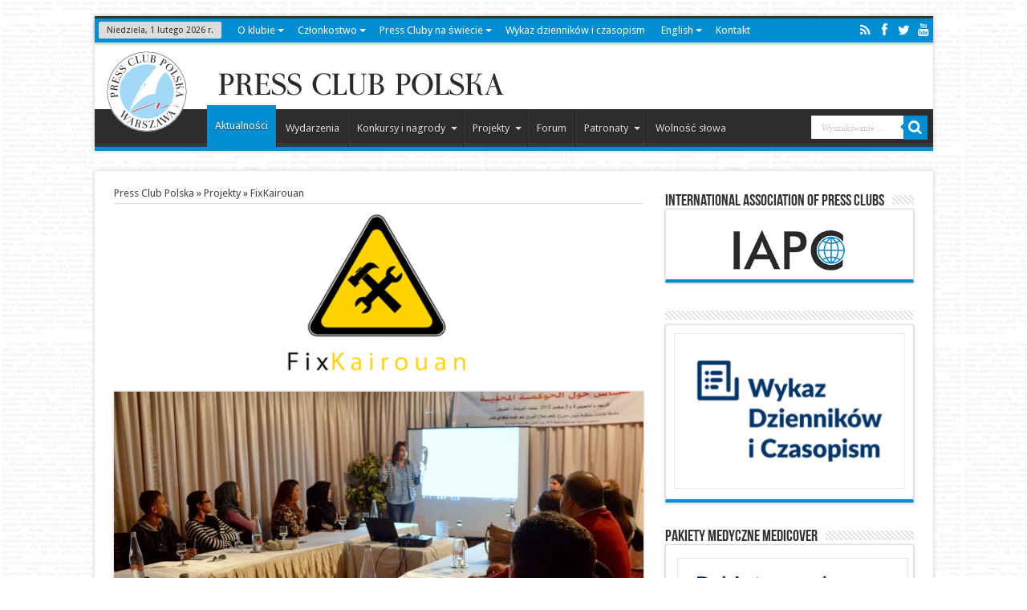

--- FILE ---
content_type: text/html; charset=UTF-8
request_url: https://pressclub.pl/w-strone-rzeczywistej-samorzadnosci-w-tunezji-warsztaty/
body_size: 13259
content:
<!DOCTYPE html>

<!--
      ____          pressclub.pl
     |  _ \ _ __ ___  ___ ___ 
     | |_) | '__/ _ \/ __/ __|
     |  __/| | |  __/\__ \__ \
     |_|   |_|  \___||___/___/
       ____ _       _
      / ___| |_   _| |__  
     | |   | | | | | '_ \ 
     | |___| | |_| | |_) |
      \____|_|\__,_|_.__/ 
      ____       _     _
     |  _ \ ___ | |___| | ____ _ 
     | |_) / _ \| / __| |/ / _` |
     |  __/ (_) | \__ \   < (_| |
     |_|   \___/|_|___/_|\_\__,_|
-->

<html lang="pl-PL" prefix="og: http://ogp.me/ns#">
<head>
<meta charset="UTF-8" />
<title>W stronę rzeczywistej samorządności w Tunezji &#8211; warsztaty | Press Club Polska</title>
<link rel="publisher" href="https://plus.google.com/+PressclubPl/"/>
<link rel="profile" href="http://gmpg.org/xfn/11" />
<link rel="pingback" href="https://pressclub.pl/xmlrpc.php" />
<meta property="og:title" content="W stronę rzeczywistej samorządności w Tunezji &#8211; warsztaty"/>
<meta property="og:type" content="article"/>
<meta property="og:description" content="Czy infografiki uniwersalnym sposobem na przedstawienie problemu? Jak zilustrować problem na podstaw..."/>
<meta property="og:url" content="https://pressclub.pl/w-strone-rzeczywistej-samorzadnosci-w-tunezji-warsztaty/"/>
<meta property="og:site_name" content="Press Club Polska"/>
<meta property="og:image" content="https://pressclub.pl/wp-content/uploads/2015/12/Elect_FixKairouan_001-660x330.jpg" />
<meta name='robots' content='max-image-preview:large' />
<link rel='dns-prefetch' href='//fonts.googleapis.com' />
<link rel="alternate" type="application/rss+xml" title="Press Club Polska &raquo; Kanał z wpisami" href="https://pressclub.pl/feed/" />
<link rel="alternate" type="application/rss+xml" title="Press Club Polska &raquo; Kanał z komentarzami" href="https://pressclub.pl/comments/feed/" />
<script type="text/javascript">
window._wpemojiSettings = {"baseUrl":"https:\/\/s.w.org\/images\/core\/emoji\/14.0.0\/72x72\/","ext":".png","svgUrl":"https:\/\/s.w.org\/images\/core\/emoji\/14.0.0\/svg\/","svgExt":".svg","source":{"concatemoji":"https:\/\/pressclub.pl\/wp-includes\/js\/wp-emoji-release.min.js?ver=6.1"}};
/*! This file is auto-generated */
!function(e,a,t){var n,r,o,i=a.createElement("canvas"),p=i.getContext&&i.getContext("2d");function s(e,t){var a=String.fromCharCode,e=(p.clearRect(0,0,i.width,i.height),p.fillText(a.apply(this,e),0,0),i.toDataURL());return p.clearRect(0,0,i.width,i.height),p.fillText(a.apply(this,t),0,0),e===i.toDataURL()}function c(e){var t=a.createElement("script");t.src=e,t.defer=t.type="text/javascript",a.getElementsByTagName("head")[0].appendChild(t)}for(o=Array("flag","emoji"),t.supports={everything:!0,everythingExceptFlag:!0},r=0;r<o.length;r++)t.supports[o[r]]=function(e){if(p&&p.fillText)switch(p.textBaseline="top",p.font="600 32px Arial",e){case"flag":return s([127987,65039,8205,9895,65039],[127987,65039,8203,9895,65039])?!1:!s([55356,56826,55356,56819],[55356,56826,8203,55356,56819])&&!s([55356,57332,56128,56423,56128,56418,56128,56421,56128,56430,56128,56423,56128,56447],[55356,57332,8203,56128,56423,8203,56128,56418,8203,56128,56421,8203,56128,56430,8203,56128,56423,8203,56128,56447]);case"emoji":return!s([129777,127995,8205,129778,127999],[129777,127995,8203,129778,127999])}return!1}(o[r]),t.supports.everything=t.supports.everything&&t.supports[o[r]],"flag"!==o[r]&&(t.supports.everythingExceptFlag=t.supports.everythingExceptFlag&&t.supports[o[r]]);t.supports.everythingExceptFlag=t.supports.everythingExceptFlag&&!t.supports.flag,t.DOMReady=!1,t.readyCallback=function(){t.DOMReady=!0},t.supports.everything||(n=function(){t.readyCallback()},a.addEventListener?(a.addEventListener("DOMContentLoaded",n,!1),e.addEventListener("load",n,!1)):(e.attachEvent("onload",n),a.attachEvent("onreadystatechange",function(){"complete"===a.readyState&&t.readyCallback()})),(e=t.source||{}).concatemoji?c(e.concatemoji):e.wpemoji&&e.twemoji&&(c(e.twemoji),c(e.wpemoji)))}(window,document,window._wpemojiSettings);
</script>
<style type="text/css">
img.wp-smiley,
img.emoji {
	display: inline !important;
	border: none !important;
	box-shadow: none !important;
	height: 1em !important;
	width: 1em !important;
	margin: 0 0.07em !important;
	vertical-align: -0.1em !important;
	background: none !important;
	padding: 0 !important;
}
</style>
	<link rel='stylesheet' id='wp-block-library-css' href='https://pressclub.pl/wp-includes/css/dist/block-library/style.min.css?ver=6.1' type='text/css' media='all' />
<link rel='stylesheet' id='classic-theme-styles-css' href='https://pressclub.pl/wp-includes/css/classic-themes.min.css?ver=1' type='text/css' media='all' />
<style id='global-styles-inline-css' type='text/css'>
body{--wp--preset--color--black: #000000;--wp--preset--color--cyan-bluish-gray: #abb8c3;--wp--preset--color--white: #ffffff;--wp--preset--color--pale-pink: #f78da7;--wp--preset--color--vivid-red: #cf2e2e;--wp--preset--color--luminous-vivid-orange: #ff6900;--wp--preset--color--luminous-vivid-amber: #fcb900;--wp--preset--color--light-green-cyan: #7bdcb5;--wp--preset--color--vivid-green-cyan: #00d084;--wp--preset--color--pale-cyan-blue: #8ed1fc;--wp--preset--color--vivid-cyan-blue: #0693e3;--wp--preset--color--vivid-purple: #9b51e0;--wp--preset--gradient--vivid-cyan-blue-to-vivid-purple: linear-gradient(135deg,rgba(6,147,227,1) 0%,rgb(155,81,224) 100%);--wp--preset--gradient--light-green-cyan-to-vivid-green-cyan: linear-gradient(135deg,rgb(122,220,180) 0%,rgb(0,208,130) 100%);--wp--preset--gradient--luminous-vivid-amber-to-luminous-vivid-orange: linear-gradient(135deg,rgba(252,185,0,1) 0%,rgba(255,105,0,1) 100%);--wp--preset--gradient--luminous-vivid-orange-to-vivid-red: linear-gradient(135deg,rgba(255,105,0,1) 0%,rgb(207,46,46) 100%);--wp--preset--gradient--very-light-gray-to-cyan-bluish-gray: linear-gradient(135deg,rgb(238,238,238) 0%,rgb(169,184,195) 100%);--wp--preset--gradient--cool-to-warm-spectrum: linear-gradient(135deg,rgb(74,234,220) 0%,rgb(151,120,209) 20%,rgb(207,42,186) 40%,rgb(238,44,130) 60%,rgb(251,105,98) 80%,rgb(254,248,76) 100%);--wp--preset--gradient--blush-light-purple: linear-gradient(135deg,rgb(255,206,236) 0%,rgb(152,150,240) 100%);--wp--preset--gradient--blush-bordeaux: linear-gradient(135deg,rgb(254,205,165) 0%,rgb(254,45,45) 50%,rgb(107,0,62) 100%);--wp--preset--gradient--luminous-dusk: linear-gradient(135deg,rgb(255,203,112) 0%,rgb(199,81,192) 50%,rgb(65,88,208) 100%);--wp--preset--gradient--pale-ocean: linear-gradient(135deg,rgb(255,245,203) 0%,rgb(182,227,212) 50%,rgb(51,167,181) 100%);--wp--preset--gradient--electric-grass: linear-gradient(135deg,rgb(202,248,128) 0%,rgb(113,206,126) 100%);--wp--preset--gradient--midnight: linear-gradient(135deg,rgb(2,3,129) 0%,rgb(40,116,252) 100%);--wp--preset--duotone--dark-grayscale: url('#wp-duotone-dark-grayscale');--wp--preset--duotone--grayscale: url('#wp-duotone-grayscale');--wp--preset--duotone--purple-yellow: url('#wp-duotone-purple-yellow');--wp--preset--duotone--blue-red: url('#wp-duotone-blue-red');--wp--preset--duotone--midnight: url('#wp-duotone-midnight');--wp--preset--duotone--magenta-yellow: url('#wp-duotone-magenta-yellow');--wp--preset--duotone--purple-green: url('#wp-duotone-purple-green');--wp--preset--duotone--blue-orange: url('#wp-duotone-blue-orange');--wp--preset--font-size--small: 13px;--wp--preset--font-size--medium: 20px;--wp--preset--font-size--large: 36px;--wp--preset--font-size--x-large: 42px;--wp--preset--spacing--20: 0.44rem;--wp--preset--spacing--30: 0.67rem;--wp--preset--spacing--40: 1rem;--wp--preset--spacing--50: 1.5rem;--wp--preset--spacing--60: 2.25rem;--wp--preset--spacing--70: 3.38rem;--wp--preset--spacing--80: 5.06rem;}:where(.is-layout-flex){gap: 0.5em;}body .is-layout-flow > .alignleft{float: left;margin-inline-start: 0;margin-inline-end: 2em;}body .is-layout-flow > .alignright{float: right;margin-inline-start: 2em;margin-inline-end: 0;}body .is-layout-flow > .aligncenter{margin-left: auto !important;margin-right: auto !important;}body .is-layout-constrained > .alignleft{float: left;margin-inline-start: 0;margin-inline-end: 2em;}body .is-layout-constrained > .alignright{float: right;margin-inline-start: 2em;margin-inline-end: 0;}body .is-layout-constrained > .aligncenter{margin-left: auto !important;margin-right: auto !important;}body .is-layout-constrained > :where(:not(.alignleft):not(.alignright):not(.alignfull)){max-width: var(--wp--style--global--content-size);margin-left: auto !important;margin-right: auto !important;}body .is-layout-constrained > .alignwide{max-width: var(--wp--style--global--wide-size);}body .is-layout-flex{display: flex;}body .is-layout-flex{flex-wrap: wrap;align-items: center;}body .is-layout-flex > *{margin: 0;}:where(.wp-block-columns.is-layout-flex){gap: 2em;}.has-black-color{color: var(--wp--preset--color--black) !important;}.has-cyan-bluish-gray-color{color: var(--wp--preset--color--cyan-bluish-gray) !important;}.has-white-color{color: var(--wp--preset--color--white) !important;}.has-pale-pink-color{color: var(--wp--preset--color--pale-pink) !important;}.has-vivid-red-color{color: var(--wp--preset--color--vivid-red) !important;}.has-luminous-vivid-orange-color{color: var(--wp--preset--color--luminous-vivid-orange) !important;}.has-luminous-vivid-amber-color{color: var(--wp--preset--color--luminous-vivid-amber) !important;}.has-light-green-cyan-color{color: var(--wp--preset--color--light-green-cyan) !important;}.has-vivid-green-cyan-color{color: var(--wp--preset--color--vivid-green-cyan) !important;}.has-pale-cyan-blue-color{color: var(--wp--preset--color--pale-cyan-blue) !important;}.has-vivid-cyan-blue-color{color: var(--wp--preset--color--vivid-cyan-blue) !important;}.has-vivid-purple-color{color: var(--wp--preset--color--vivid-purple) !important;}.has-black-background-color{background-color: var(--wp--preset--color--black) !important;}.has-cyan-bluish-gray-background-color{background-color: var(--wp--preset--color--cyan-bluish-gray) !important;}.has-white-background-color{background-color: var(--wp--preset--color--white) !important;}.has-pale-pink-background-color{background-color: var(--wp--preset--color--pale-pink) !important;}.has-vivid-red-background-color{background-color: var(--wp--preset--color--vivid-red) !important;}.has-luminous-vivid-orange-background-color{background-color: var(--wp--preset--color--luminous-vivid-orange) !important;}.has-luminous-vivid-amber-background-color{background-color: var(--wp--preset--color--luminous-vivid-amber) !important;}.has-light-green-cyan-background-color{background-color: var(--wp--preset--color--light-green-cyan) !important;}.has-vivid-green-cyan-background-color{background-color: var(--wp--preset--color--vivid-green-cyan) !important;}.has-pale-cyan-blue-background-color{background-color: var(--wp--preset--color--pale-cyan-blue) !important;}.has-vivid-cyan-blue-background-color{background-color: var(--wp--preset--color--vivid-cyan-blue) !important;}.has-vivid-purple-background-color{background-color: var(--wp--preset--color--vivid-purple) !important;}.has-black-border-color{border-color: var(--wp--preset--color--black) !important;}.has-cyan-bluish-gray-border-color{border-color: var(--wp--preset--color--cyan-bluish-gray) !important;}.has-white-border-color{border-color: var(--wp--preset--color--white) !important;}.has-pale-pink-border-color{border-color: var(--wp--preset--color--pale-pink) !important;}.has-vivid-red-border-color{border-color: var(--wp--preset--color--vivid-red) !important;}.has-luminous-vivid-orange-border-color{border-color: var(--wp--preset--color--luminous-vivid-orange) !important;}.has-luminous-vivid-amber-border-color{border-color: var(--wp--preset--color--luminous-vivid-amber) !important;}.has-light-green-cyan-border-color{border-color: var(--wp--preset--color--light-green-cyan) !important;}.has-vivid-green-cyan-border-color{border-color: var(--wp--preset--color--vivid-green-cyan) !important;}.has-pale-cyan-blue-border-color{border-color: var(--wp--preset--color--pale-cyan-blue) !important;}.has-vivid-cyan-blue-border-color{border-color: var(--wp--preset--color--vivid-cyan-blue) !important;}.has-vivid-purple-border-color{border-color: var(--wp--preset--color--vivid-purple) !important;}.has-vivid-cyan-blue-to-vivid-purple-gradient-background{background: var(--wp--preset--gradient--vivid-cyan-blue-to-vivid-purple) !important;}.has-light-green-cyan-to-vivid-green-cyan-gradient-background{background: var(--wp--preset--gradient--light-green-cyan-to-vivid-green-cyan) !important;}.has-luminous-vivid-amber-to-luminous-vivid-orange-gradient-background{background: var(--wp--preset--gradient--luminous-vivid-amber-to-luminous-vivid-orange) !important;}.has-luminous-vivid-orange-to-vivid-red-gradient-background{background: var(--wp--preset--gradient--luminous-vivid-orange-to-vivid-red) !important;}.has-very-light-gray-to-cyan-bluish-gray-gradient-background{background: var(--wp--preset--gradient--very-light-gray-to-cyan-bluish-gray) !important;}.has-cool-to-warm-spectrum-gradient-background{background: var(--wp--preset--gradient--cool-to-warm-spectrum) !important;}.has-blush-light-purple-gradient-background{background: var(--wp--preset--gradient--blush-light-purple) !important;}.has-blush-bordeaux-gradient-background{background: var(--wp--preset--gradient--blush-bordeaux) !important;}.has-luminous-dusk-gradient-background{background: var(--wp--preset--gradient--luminous-dusk) !important;}.has-pale-ocean-gradient-background{background: var(--wp--preset--gradient--pale-ocean) !important;}.has-electric-grass-gradient-background{background: var(--wp--preset--gradient--electric-grass) !important;}.has-midnight-gradient-background{background: var(--wp--preset--gradient--midnight) !important;}.has-small-font-size{font-size: var(--wp--preset--font-size--small) !important;}.has-medium-font-size{font-size: var(--wp--preset--font-size--medium) !important;}.has-large-font-size{font-size: var(--wp--preset--font-size--large) !important;}.has-x-large-font-size{font-size: var(--wp--preset--font-size--x-large) !important;}
.wp-block-navigation a:where(:not(.wp-element-button)){color: inherit;}
:where(.wp-block-columns.is-layout-flex){gap: 2em;}
.wp-block-pullquote{font-size: 1.5em;line-height: 1.6;}
</style>
<link rel='stylesheet' id='tie-style-css' href='https://pressclub.pl/wp-content/themes/pcp_/style.css?ver=6.1' type='text/css' media='all' />
<link rel='stylesheet' id='Droid+Sans-css' href='https://fonts.googleapis.com/css?family=Droid+Sans%3Aregular%2C700&#038;subset=latin%2Clatin-ext&#038;ver=6.1' type='text/css' media='all' />
<script type='text/javascript' src='https://pressclub.pl/wp-includes/js/jquery/jquery.min.js?ver=3.6.1' id='jquery-core-js'></script>
<script type='text/javascript' src='https://pressclub.pl/wp-includes/js/jquery/jquery-migrate.min.js?ver=3.3.2' id='jquery-migrate-js'></script>
<link rel="https://api.w.org/" href="https://pressclub.pl/wp-json/" /><link rel="alternate" type="application/json" href="https://pressclub.pl/wp-json/wp/v2/posts/3568" /><link rel="EditURI" type="application/rsd+xml" title="RSD" href="https://pressclub.pl/xmlrpc.php?rsd" />
<link rel="wlwmanifest" type="application/wlwmanifest+xml" href="https://pressclub.pl/wp-includes/wlwmanifest.xml" />
<meta name="generator" content="WordPress 6.1" />
<link rel="canonical" href="https://pressclub.pl/w-strone-rzeczywistej-samorzadnosci-w-tunezji-warsztaty/" />
<link rel='shortlink' href='https://pressclub.pl/?p=3568' />
<link rel="alternate" type="application/json+oembed" href="https://pressclub.pl/wp-json/oembed/1.0/embed?url=https%3A%2F%2Fpressclub.pl%2Fw-strone-rzeczywistej-samorzadnosci-w-tunezji-warsztaty%2F" />
<link rel="alternate" type="text/xml+oembed" href="https://pressclub.pl/wp-json/oembed/1.0/embed?url=https%3A%2F%2Fpressclub.pl%2Fw-strone-rzeczywistej-samorzadnosci-w-tunezji-warsztaty%2F&#038;format=xml" />
<link rel="shortcut icon" href="https://pressclub.pl/wp-content/themes/pcp_/favicon.ico" title="Favicon" />	
<!--[if IE]>
<script type="text/javascript">jQuery(document).ready(function (){ jQuery(".menu-item").has("ul").children("a").attr("aria-haspopup", "true");});</script>
<![endif]-->	
<!--[if lt IE 9]>
<script src="https://pressclub.pl/wp-content/themes/pcp_/js/html5.js"></script>
<script src="https://pressclub.pl/wp-content/themes/pcp_/js/selectivizr-min.js"></script>
<![endif]-->
<!--[if IE 9]>
<link rel="stylesheet" type="text/css" media="all" href="https://pressclub.pl/wp-content/themes/pcp_/css/ie9.css" />
<![endif]-->
<!--[if IE 8]>
<link rel="stylesheet" type="text/css" media="all" href="https://pressclub.pl/wp-content/themes/pcp_/css/ie8.css" />
<![endif]-->
<!--[if IE 7]>
<link rel="stylesheet" type="text/css" media="all" href="https://pressclub.pl/wp-content/themes/pcp_/css/ie7.css" />
<![endif]-->
<script type='text/javascript'>
	/* <![CDATA[ */
	var tievar = {'go_to' : 'Idź do ...'};
	var tie = {"ajaxurl":"https://pressclub.pl/wp-admin/admin-ajax.php" , "your_rating":"Twoja ocena:"};
	/* ]]> */
</script>
<meta name="viewport" content="width=device-width, initial-scale=1, maximum-scale=1, user-scalable=no" />

<style type="text/css" media="screen"> 
::-webkit-scrollbar {width: 8px; height:8px; }
	#main-nav,.cat-box-content,#sidebar .widget-container,.post-listing {border-bottom-color: #37b8eb;}
	.search-block .search-button,
	#topcontrol,
	#main-nav ul li.current-menu-item a,
	#main-nav ul li.current-menu-item a:hover,
	#main-nav ul li.current-menu-parent a,
	#main-nav ul li.current-menu-parent a:hover,
	#main-nav ul li.current-page-ancestor a,
	#main-nav ul li.current-page-ancestor a:hover,
	.pagination span.current,
	.share-post span.share-text,
	.flex-control-paging li a.flex-active,
	.ei-slider-thumbs li.ei-slider-element,
	.review-percentage .review-item span span,.review-final-score ,
	.woocommerce span.onsale, .woocommerce-page span.onsale ,
	.woocommerce .widget_price_filter .ui-slider .ui-slider-handle, .woocommerce-page .widget_price_filter .ui-slider .ui-slider-handle  {
		background-color:#37b8eb !important;
	}
	::-webkit-scrollbar-thumb{background-color:#37b8eb !important;}
	footer#theme-footer, #main-nav ul li.mega-menu .mega-menu-block, #main-nav ul ul {border-top-color: #37b8eb;}
	.search-block:after {border-right-color:#37b8eb;}
	#main-nav ul > li.parent-list:hover > a:after{border-color:transparent transparent #37b8eb;}

body{
background-color:#ffffff !important; 
background-image: url('http://pressclub.pl/wp-content/uploads/2014/03/tekst2.jpg') !important; 
}
	#main-nav,.cat-box-content,#sidebar .widget-container,.post-listing {border-bottom-color: #008DD2;}
	.search-block .search-button,
	#topcontrol,
	#main-nav ul li.current-menu-item a,
	#main-nav ul li.current-menu-item a:hover,
	#main-nav ul li.current-menu-parent a,
	#main-nav ul li.current-menu-parent a:hover,
	#main-nav ul li.current-page-ancestor a,
	#main-nav ul li.current-page-ancestor a:hover,
	.pagination span.current,
	.share-post span.share-text,
	.flex-control-paging li a.flex-active,
	.ei-slider-thumbs li.ei-slider-element,
	.review-percentage .review-item span span,.review-final-score ,
	.woocommerce span.onsale, .woocommerce-page span.onsale ,
	.woocommerce .widget_price_filter .ui-slider .ui-slider-handle, .woocommerce-page .widget_price_filter .ui-slider .ui-slider-handle  {
		background-color:#008DD2 !important;
	}
	::-webkit-scrollbar-thumb{background-color:#008DD2 !important;}
	footer#theme-footer, #main-nav ul li.mega-menu .mega-menu-block, #main-nav ul ul {border-top-color: #008DD2;}
	.search-block:after {border-right-color:#008DD2;}
	#main-nav ul > li.parent-list:hover > a:after{border-color:transparent transparent #008DD2;}

</style> 

<link rel="icon" href="https://pressclub.pl/wp-content/uploads/2011/11/Press_Club_Polska-LOGO1-55x55.png" sizes="32x32" />
<link rel="icon" href="https://pressclub.pl/wp-content/uploads/2011/11/Press_Club_Polska-LOGO1-280x280.png" sizes="192x192" />
<link rel="apple-touch-icon" href="https://pressclub.pl/wp-content/uploads/2011/11/Press_Club_Polska-LOGO1-280x280.png" />
<meta name="msapplication-TileImage" content="https://pressclub.pl/wp-content/uploads/2011/11/Press_Club_Polska-LOGO1-280x280.png" />
<script>
  (function(i,s,o,g,r,a,m){i['GoogleAnalyticsObject']=r;i[r]=i[r]||function(){
  (i[r].q=i[r].q||[]).push(arguments)},i[r].l=1*new Date();a=s.createElement(o),
  m=s.getElementsByTagName(o)[0];a.async=1;a.src=g;m.parentNode.insertBefore(a,m)
  })(window,document,'script','//www.google-analytics.com/analytics.js','ga');
 
  ga('create', 'UA-20473200-1', 'auto');
  ga('send', 'pageview');
 
</script>
</head>
<body id="top" class="post-template-default single single-post postid-3568 single-format-standard wp-custom-logo">
	<div class="background-cover"></div>
			<header id="theme-header" class="theme-header">
						<div class="top-nav">
							<span class="today-date">Niedziela, 1 lutego 2026 r.</span>					
				<div class="top-menu"><ul id="menu-top" class="menu"><li id="menu-item-326" class="menu-item menu-item-type-post_type menu-item-object-page menu-item-has-children menu-item-326"><a href="https://pressclub.pl/about/">O klubie</a>
<ul class="sub-menu">
	<li id="menu-item-330" class="menu-item menu-item-type-post_type menu-item-object-page menu-item-330"><a href="https://pressclub.pl/about/regulamin-klubu/">Regulamin klubu</a></li>
	<li id="menu-item-332" class="menu-item menu-item-type-post_type menu-item-object-page menu-item-332"><a href="https://pressclub.pl/about/rada-klubu/">Rada klubu</a></li>
	<li id="menu-item-328" class="menu-item menu-item-type-post_type menu-item-object-page menu-item-328"><a href="https://pressclub.pl/about/fundacja/">Fundacja</a></li>
	<li id="menu-item-329" class="menu-item menu-item-type-post_type menu-item-object-page menu-item-329"><a href="https://pressclub.pl/about/partnerzy/">Partnerzy</a></li>
</ul>
</li>
<li id="menu-item-322" class="menu-item menu-item-type-post_type menu-item-object-page menu-item-has-children menu-item-322"><a href="https://pressclub.pl/membership/">Członkostwo</a>
<ul class="sub-menu">
	<li id="menu-item-323" class="menu-item menu-item-type-post_type menu-item-object-page menu-item-323"><a href="https://pressclub.pl/membership/porady-prawne/">Porady prawne</a></li>
</ul>
</li>
<li id="menu-item-335" class="menu-item menu-item-type-post_type menu-item-object-page menu-item-has-children menu-item-335"><a href="https://pressclub.pl/press-cluby-na-swiecie/">Press Cluby na świecie</a>
<ul class="sub-menu">
	<li id="menu-item-336" class="menu-item menu-item-type-post_type menu-item-object-page menu-item-336"><a href="https://pressclub.pl/press-cluby-na-swiecie/aktualnosci/">Aktualności IAPC</a></li>
	<li id="menu-item-338" class="menu-item menu-item-type-post_type menu-item-object-page menu-item-338"><a href="https://pressclub.pl/press-cluby-na-swiecie/international-association-of-press-clubs/">International Association of Press Clubs</a></li>
	<li id="menu-item-337" class="menu-item menu-item-type-post_type menu-item-object-page menu-item-337"><a href="https://pressclub.pl/press-cluby-na-swiecie/epcf/">European Federation of Press Clubs</a></li>
</ul>
</li>
<li id="menu-item-5590" class="menu-item menu-item-type-post_type menu-item-object-page menu-item-5590"><a href="https://pressclub.pl/rejestr-dziennikow-i-czasopism/">Wykaz dzienników i czasopism</a></li>
<li id="menu-item-358" class="menu-item menu-item-type-post_type menu-item-object-page menu-item-has-children menu-item-358"><a href="https://pressclub.pl/english/">English</a>
<ul class="sub-menu">
	<li id="menu-item-361" class="menu-item menu-item-type-post_type menu-item-object-page menu-item-361"><a href="https://pressclub.pl/english/useful-information-for-visiting-journalists/">Useful information for visiting journalists</a></li>
	<li id="menu-item-365" class="menu-item menu-item-type-post_type menu-item-object-page menu-item-365"><a href="https://pressclub.pl/english/press-clubs-worldwide/">Press Clubs worldwide</a></li>
</ul>
</li>
<li id="menu-item-325" class="menu-item menu-item-type-post_type menu-item-object-page menu-item-325"><a href="https://pressclub.pl/contact/">Kontakt</a></li>
</ul></div>	
			<div class="social-icons icon_16">
		<a class="tooldown" title="Rss" href="https://pressclub.pl/feed/" target="_blank"><i class="tieicon-rss"></i></a><a class="tooldown" title="Facebook" href="https://www.facebook.com/PressClubPolska" target="_blank"><i class="tieicon-facebook"></i></a><a class="tooldown" title="Twitter" href="https://twitter.com/pressclubpolska" target="_blank"><i class="tieicon-twitter"></i></a><a class="tooldown" title="Youtube" href="http://www.youtube.com/user/PressClubPL" target="_blank"><i class="tieicon-youtube"></i></a>	</div>

		
	
			</div><!-- .top-menu /-->
			
		<div class="header-content">
		
		
		
			<div class="logo">
			<h2><a title="Press Club Polska" href="https://pressclub.pl/"><img src="http://pressclub.pl/wp-content/uploads/2014/03/Press_Club_Polska-LOGO-100x100.png" alt="Press Club Polska"><img src="http://pressclub.pl/wp-content/uploads/2014/03/pcptxt3.png" alt="Press Club Polska" /></a></h2></div><!-- .logo /-->

						<div class="clear"></div>
		</div>	
													<nav id="main-nav" class="fixed-enabled">
				<div class="container">
					<div class="main-menu"><ul id="menu-primary" class="menu"><li id="menu-item-1898" class="menu-item  menu-item-type-taxonomy  menu-item-object-category  current-post-ancestor  current-menu-parent  current-post-parent"><a href="https://pressclub.pl/category/aktualnosci/">Aktualności</a></li>
<li id="menu-item-2732" class="menu-item  menu-item-type-taxonomy  menu-item-object-category"><a href="https://pressclub.pl/category/wydarzenia/">Wydarzenia</a></li>
<li id="menu-item-2840" class="menu-item  menu-item-type-taxonomy  menu-item-object-category  menu-item-has-children"><a href="https://pressclub.pl/category/nagrody/">Konkursy i nagrody</a>
<ul class="sub-menu">
	<li id="menu-item-3738" class="menu-item  menu-item-type-post_type  menu-item-object-page"><a href="https://pressclub.pl/nagrody/nagroda-dziennikarstwa-ekonomicznego/">Nagroda Dziennikarstwa Ekonomicznego</a></li>
	<li id="menu-item-2889" class="menu-item  menu-item-type-post_type  menu-item-object-page"><a href="https://pressclub.pl/nagrody/nagroda-im-dariusza-fikusa/">Nagroda im. Dariusza Fikusa</a></li>
	<li id="menu-item-6992" class="menu-item  menu-item-type-taxonomy  menu-item-object-category"><a href="https://pressclub.pl/category/nagrody/nagroda-zietary/">Nagroda im. Jarosława Ziętary</a></li>
	<li id="menu-item-2879" class="menu-item  menu-item-type-post_type  menu-item-object-page"><a href="https://pressclub.pl/nagrody/nagroda-im-macieja-plazynskiego/">Nagroda im. Macieja Płażyńskiego</a></li>
	<li id="menu-item-2733" class="menu-item  menu-item-type-taxonomy  menu-item-object-category"><a href="https://pressclub.pl/category/nagrody/nagroda-wolnosci-slowa/">Nagroda Wolności Słowa</a></li>
	<li id="menu-item-2909" class="menu-item  menu-item-type-post_type  menu-item-object-page"><a href="https://pressclub.pl/nagrody/nagroda-im-leszka-wiktorowicza/">Nagroda im. Leszka Wiktorowicza</a></li>
	<li id="menu-item-7543" class="menu-item  menu-item-type-taxonomy  menu-item-object-category"><a href="https://pressclub.pl/category/nagrody/nagroda-specjalna/">Nagroda Specjalna PCP</a></li>
</ul> <!--End Sub Menu-->
</li>
<li id="menu-item-218" class="menu-item  menu-item-type-taxonomy  menu-item-object-category  current-post-ancestor  menu-item-has-children"><a href="https://pressclub.pl/category/projekty/">Projekty</a>
<ul class="sub-menu">
	<li id="menu-item-280" class="menu-item  menu-item-type-taxonomy  menu-item-object-category"><a href="https://pressclub.pl/category/projekty/wladzomierz/">Władzomierz</a></li>
	<li id="menu-item-3651" class="menu-item  menu-item-type-post_type  menu-item-object-post"><a href="https://pressclub.pl/ksiazka-na-sw-jana/">Książka na św. Jana</a></li>
	<li id="menu-item-277" class="menu-item  menu-item-type-taxonomy  menu-item-object-category"><a href="https://pressclub.pl/category/projekty/portfolio-fotografii/">Portfolio Fotografii</a></li>
	<li id="menu-item-219" class="menu-item  menu-item-type-taxonomy  menu-item-object-category  current-post-ancestor  current-menu-parent  current-post-parent"><a href="https://pressclub.pl/category/projekty/fixkairouan/">FixKairouan</a></li>
	<li id="menu-item-279" class="menu-item  menu-item-type-taxonomy  menu-item-object-category"><a href="https://pressclub.pl/category/projekty/wystawy/">Wystawy fotografii</a></li>
	<li id="menu-item-278" class="menu-item  menu-item-type-taxonomy  menu-item-object-category"><a href="https://pressclub.pl/category/projekty/wydawnictwa/">Wydawnictwa</a></li>
	<li id="menu-item-2756" class="menu-item  menu-item-type-taxonomy  menu-item-object-category"><a href="https://pressclub.pl/category/projekty/wolyn/">Wołyń</a></li>
</ul> <!--End Sub Menu-->
</li>
<li id="menu-item-5269" class="menu-item  menu-item-type-taxonomy  menu-item-object-category"><a href="https://pressclub.pl/category/forum/">Forum</a></li>
<li id="menu-item-3065" class="menu-item  menu-item-type-taxonomy  menu-item-object-category  menu-item-has-children"><a href="https://pressclub.pl/category/patronaty/">Patronaty</a>
<ul class="sub-menu">
	<li id="menu-item-3066" class="menu-item  menu-item-type-post_type  menu-item-object-page"><a href="https://pressclub.pl/patronaty/jak-uzyskac-patronat/">Jak uzyskać patronat</a></li>
</ul> <!--End Sub Menu-->
</li>
<li id="menu-item-217" class="menu-item  menu-item-type-taxonomy  menu-item-object-category"><a href="https://pressclub.pl/category/wolnosc-slowa/">Wolność słowa</a></li>
</ul></div>									</div>
				<div class="search-block">
						<form method="get" id="searchform" action="https://pressclub.pl/">
							<button class="search-button" type="submit" value="Poszukiwanie"></button>	
							<input type="text" id="s" name="s" value="Wyszukiwanie ..." onfocus="if (this.value == 'Wyszukiwanie ...') {this.value = '';}" onblur="if (this.value == '') {this.value = 'Wyszukiwanie ...';}"  />
						</form>
				</div>
			</nav><!-- .main-nav /-->
					</header><!-- #header /-->
	
		
	<div id="main-content" class="container">
	<div class="content">
		<div xmlns:v="http://rdf.data-vocabulary.org/#"  id="crumbs"><span typeof="v:Breadcrumb"><a rel="v:url" property="v:title" class="crumbs-home" href="https://pressclub.pl">Press Club Polska</a></span> &raquo; <span typeof="v:Breadcrumb"><a rel="v:url" property="v:title" href="https://pressclub.pl/category/projekty/">Projekty</a></span> &raquo; <span typeof="v:Breadcrumb"><a rel="v:url" property="v:title" href="https://pressclub.pl/category/projekty/fixkairouan/">FixKairouan</a></span></div>		
	<div class="konkurs-logo"><img src="http://pressclub.pl/wp-content/uploads/2014/05/Fix-Kairoun_logo.png"></div>	
	
		
				
				
						
		<article class="post-listing post-3568 post type-post status-publish format-standard has-post-thumbnail hentry category-aktualnosci category-fixkairouan">
					<div class="single-post-thumb">
			<img width="660" height="330" src="https://pressclub.pl/wp-content/uploads/2015/12/Elect_FixKairouan_001-660x330.jpg" class="attachment-slider size-slider" alt="W stronę rzeczywistej samorządności w Tunezji &#8211; warsztaty" decoding="async" loading="lazy" title="W stronę rzeczywistej samorządności w Tunezji &#8211; warsztaty" srcset="https://pressclub.pl/wp-content/uploads/2015/12/Elect_FixKairouan_001-660x330.jpg 660w, https://pressclub.pl/wp-content/uploads/2015/12/Elect_FixKairouan_001-995x498.jpg 995w" sizes="(max-width: 660px) 100vw, 660px" />		</div>
		
		

			<div class="post-inner">
				<h1 class="name post-title entry-title" itemprop="itemReviewed" itemscope itemtype="http://schema.org/Thing"><span itemprop="name">W stronę rzeczywistej samorządności w Tunezji &#8211; warsztaty</span></h1>

				
				<div class="entry">
										
					<p>Czy infografiki uniwersalnym sposobem na przedstawienie problemu? Jak zilustrować problem na podstawie danych statystycznych? Jak sprawić, żeby dane były czytelne dla przeciętnego odbiorcy? Te pytania były kluczowymi zagadnieniami podczas warsztatów w Kairouanie, skierowanych do dziennikarzy lokalnych, przedstawicieli organizacji pozarządowych oraz przedstawicieli administracji publicznej.<br />
Warsztaty prowadzone wspólnie przez ekspertów polskich oraz tunezyjskich, były jednym z elementów wizyty w Kairouanie w ramach projektu „ELECT Fix Kairouan: W stronę rzeczywistej samorządności w Tunezji” realizowanego przez Fundację Press Club w 2015 roku.</p>
<p>Kolejna edycja warsztatów stanowiła dalszy etap pracy nad zebranymi danymi statystycznymi ukazującymi problemy zarówno miasta Kairouan. Uczestnicy warsztatów mieli za zadanie przeanalizować przedstawione dane i na ich podstawie sformułować problem, aby później spróbować go zilustrować.<br />
Dyskusja nad wizualizacją danych stanowiła wstęp do przedstawienia infografik, jako innowacyjnego sposobu na graficzne przedstawienie problemu, zatem i ułatwieniu w ten sposób dotarcia do szerszej grupy odbiorców.<br />
Jak przekazać czytelnikowi dane statystyczne obrazujące konkretne zagadnienie, w możliwie jasny i czytelny sposób, mówiła Sylwia Szparkowska z Fundacji Polityki Rozwojowej. &#8211; Jeśli statystyki występują wewnątrz tekstu, czytelnik jest w stanie zapamiętać z niego nie więcej niż 3 liczby – mówiła polska ekspertka. – Dzięki infografikom, czytelnik odczytuje i zapamiętuje wszystkie dane, łatwiej pojmując istotę problemu.<br />
Infografiki opracowano na podstawie danych statystycznych dotyczących miasta Kairouan, ilustrujących różne zagadnienia – np. tereny zielone w mieście – ich powierzchnię, stan własności, możliwości zagospodarowania; zatrudnienie kobiet w sektorze publicznym, migracje wewnętrzne, gospodarkę odpadami w mieście.<br />
Dziennikarze lokalni oraz działacze NGO, mając często po raz pierwszy do czynienia z tą formą przedstawienia danych, uznali zgodnie, że jest to rewelacyjny pomysł. Wśród uczestników padały opinie: „dzięki graficznej formie, każdy będzie mógł zrozumieć istotę i skalę problemu”, „jest to dobry punkt wyjścia do dyskusji”, „lepiej wyjaśnia problem niż forma opisowa”. Zgodnie uznano, że jest to istotne narzędzie dla zwiększenia świadomości społecznej na problemy lokalne, dostępne i pomocne dla wszystkich – bez względu na wiek czy wykształcenie.</p>
<p>Wizyta polskich ekspertów w Kairouanie wiązała się również z trzecią z cyklu debatą na temat samorządności, dotyczącą efektywnego zlecania usług publicznych przez samorządy. Nad tym zagadnieniem debatowali wspólnie eksperci tunezyjscy, przedstawiając stan aktualny w Tunezji, oraz eksperci polscy, przekazując polskie doświadczenia i dobre praktyki.</p>
<p>Projekt jest współfinasowany ze środków programu „Wsparcie Demokracji 2015” realizowanego przez Fundację Solidarności Międzynarodowej, finansowanego w ramach programu polskiej współpracy rozwojowej Ministerstwa Spraw Zagranicznych RP.</p>

        <style type='text/css'>
            #gallery-1 {
                margin: auto;
            }
            #gallery-1 .gallery-item {
                float: left;
                margin-top: 10px;
                text-align: center;
                width: 25%;           }
            #gallery-1 img {
                border: 2px solid #cfcfcf;
            }
            #gallery-1 .gallery-caption {
                margin-left: 0;
            }
        </style>
        <!-- see gallery_shortcode() in wp-includes/media.php -->
        <div id='gallery-1' class='gallery-images gallery galleryid-3568'><dl class='gallery-item'>
            <dt class='gallery-icon'>
                <a href='https://pressclub.pl/wp-content/uploads/2015/12/Elect_FixKairouan_001.jpg'><img width="150" height="150" src="https://pressclub.pl/wp-content/uploads/2015/12/Elect_FixKairouan_001-150x150.jpg" class="attachment-thumbnail size-thumbnail" alt="" decoding="async" loading="lazy" srcset="https://pressclub.pl/wp-content/uploads/2015/12/Elect_FixKairouan_001-150x150.jpg 150w, https://pressclub.pl/wp-content/uploads/2015/12/Elect_FixKairouan_001-280x280.jpg 280w, https://pressclub.pl/wp-content/uploads/2015/12/Elect_FixKairouan_001-100x100.jpg 100w, https://pressclub.pl/wp-content/uploads/2015/12/Elect_FixKairouan_001-55x55.jpg 55w" sizes="(max-width: 150px) 100vw, 150px" /></a>
            </dt></dl><dl class='gallery-item'>
            <dt class='gallery-icon'>
                <a href='https://pressclub.pl/wp-content/uploads/2015/12/Elect_FixKaioruan_002.jpg'><img width="150" height="150" src="https://pressclub.pl/wp-content/uploads/2015/12/Elect_FixKaioruan_002-150x150.jpg" class="attachment-thumbnail size-thumbnail" alt="" decoding="async" loading="lazy" srcset="https://pressclub.pl/wp-content/uploads/2015/12/Elect_FixKaioruan_002-150x150.jpg 150w, https://pressclub.pl/wp-content/uploads/2015/12/Elect_FixKaioruan_002-280x280.jpg 280w, https://pressclub.pl/wp-content/uploads/2015/12/Elect_FixKaioruan_002-100x100.jpg 100w, https://pressclub.pl/wp-content/uploads/2015/12/Elect_FixKaioruan_002-55x55.jpg 55w" sizes="(max-width: 150px) 100vw, 150px" /></a>
            </dt></dl><dl class='gallery-item'>
            <dt class='gallery-icon'>
                <a href='https://pressclub.pl/wp-content/uploads/2015/12/Elect_FixKairouan_003.jpg'><img width="150" height="150" src="https://pressclub.pl/wp-content/uploads/2015/12/Elect_FixKairouan_003-150x150.jpg" class="attachment-thumbnail size-thumbnail" alt="" decoding="async" loading="lazy" srcset="https://pressclub.pl/wp-content/uploads/2015/12/Elect_FixKairouan_003-150x150.jpg 150w, https://pressclub.pl/wp-content/uploads/2015/12/Elect_FixKairouan_003-280x280.jpg 280w, https://pressclub.pl/wp-content/uploads/2015/12/Elect_FixKairouan_003-100x100.jpg 100w, https://pressclub.pl/wp-content/uploads/2015/12/Elect_FixKairouan_003-55x55.jpg 55w" sizes="(max-width: 150px) 100vw, 150px" /></a>
            </dt></dl><dl class='gallery-item'>
            <dt class='gallery-icon'>
                <a href='https://pressclub.pl/wp-content/uploads/2015/12/Elect_FixKairouan_004.jpg'><img width="150" height="150" src="https://pressclub.pl/wp-content/uploads/2015/12/Elect_FixKairouan_004-150x150.jpg" class="attachment-thumbnail size-thumbnail" alt="" decoding="async" loading="lazy" srcset="https://pressclub.pl/wp-content/uploads/2015/12/Elect_FixKairouan_004-150x150.jpg 150w, https://pressclub.pl/wp-content/uploads/2015/12/Elect_FixKairouan_004-280x280.jpg 280w, https://pressclub.pl/wp-content/uploads/2015/12/Elect_FixKairouan_004-100x100.jpg 100w, https://pressclub.pl/wp-content/uploads/2015/12/Elect_FixKairouan_004-55x55.jpg 55w" sizes="(max-width: 150px) 100vw, 150px" /></a>
            </dt></dl><br style="clear: both" />
            <br style='clear: both;' />
        </div>

										
					
									</div><!-- .entry /-->
								<span style="display:none" class="updated">2015-11-20</span>
								<div style="display:none" class="vcard author" itemprop="author" itemscope itemtype="http://schema.org/Person"><strong class="fn" itemprop="name"><a href="https://pressclub.pl/author/admin/" title="Wpisy od Press Club Polska" rel="author">Press Club Polska</a></strong></div>
								
				<div class="share-post">
	<span class="share-text">Podziel się</span>
	<script>
	window.___gcfg = {lang: 'en-US'};
	(function(w, d, s) {
	  function go(){
		var js, fjs = d.getElementsByTagName(s)[0], load = function(url, id) {
		  if (d.getElementById(id)) {return;}
		  js = d.createElement(s); js.src = url; js.id = id;
		  fjs.parentNode.insertBefore(js, fjs);
		};
		load('//connect.facebook.net/en/all.js#xfbml=1', 'fbjssdk');
		load('https://apis.google.com/js/plusone.js', 'gplus1js');
		load('//platform.twitter.com/widgets.js', 'tweetjs');
	  }
	  if (w.addEventListener) { w.addEventListener("load", go, false); }
	  else if (w.attachEvent) { w.attachEvent("onload",go); }
	}(window, document, 'script'));
	</script>
	<ul>			
			<li><a href="https://twitter.com/share" class="twitter-share-button" data-url="https://pressclub.pl/w-strone-rzeczywistej-samorzadnosci-w-tunezji-warsztaty/" data-text="W stronę rzeczywistej samorządności w Tunezji &#8211; warsztaty" data-via="" data-lang="en">tweet</a></li>
				<li>
			<div id="fb-root"></div>
			<div class="fb-like" data-href="https://pressclub.pl/w-strone-rzeczywistej-samorzadnosci-w-tunezji-warsztaty/" data-send="false" data-layout="button_count" data-width="90" data-show-faces="false"></div>
		</li>
						<li><script src="http://platform.linkedin.com/in.js" type="text/javascript"></script><script type="IN/Share" data-url="https://pressclub.pl/w-strone-rzeczywistej-samorzadnosci-w-tunezji-warsztaty/" data-counter="right"></script></li>
			</ul>
	<div class="clear"></div>
</div> <!-- .share-post -->
			</div><!-- .post-inner -->
		</article><!-- .post-listing -->
		
		
				
				
		
			
			<section id="related_posts">
		<div class="block-head">
			<h3>Podobne</h3><div class="stripe-line"></div>
		</div>
		<div class="post-listing">
						<div class="related-item">
							
				<div class="post-thumbnail">
					<a href="https://pressclub.pl/informator-ktory-w-swiecie-ekranow-moze-uratowac-zdrowie-i-zycie-dziecka/" title="Link do Informator, który w świecie ekranów może uratować zdrowie i życie dziecka" rel="bookmark">
						<img width="272" height="125" src="https://pressclub.pl/wp-content/uploads/2025/12/gora-272x125.png" class="attachment-tie-medium size-tie-medium" alt="Informator, który w świecie ekranów może uratować zdrowie i życie dziecka" decoding="async" loading="lazy" title="Informator, który w świecie ekranów może uratować zdrowie i życie dziecka" />						<span class="overlay-icon"></span>
					</a>
				</div><!-- post-thumbnail /-->
							
				<h3><a href="https://pressclub.pl/informator-ktory-w-swiecie-ekranow-moze-uratowac-zdrowie-i-zycie-dziecka/" title="Link do Informator, który w świecie ekranów może uratować zdrowie i życie dziecka" rel="bookmark">Informator, który w świecie ekranów może uratować zdrowie i życie dziecka</a></h3>
				<p class="post-meta"><span>18 grudnia 2025</span></p>
			</div>
						<div class="related-item">
							
				<div class="post-thumbnail">
					<a href="https://pressclub.pl/jak-chronic-dzieci-przed-zagrozeniami-w-swiecie-smartfonow-i-algorytmow-informator-wraz-z-innymi-materialami-edukacyjnymi-trafi-do-rodzicow-i-nauczycieli-w-calej-polsce/" title="Link do Jak chronić dzieci przed zagrożeniami w świecie smartfonów i algorytmów – informator wraz z innymi materiałami edukacyjnymi trafi do rodziców i nauczycieli w całej Polsce" rel="bookmark">
						<img width="272" height="125" src="https://pressclub.pl/wp-content/uploads/2025/12/gora-272x125.png" class="attachment-tie-medium size-tie-medium" alt="Jak chronić dzieci przed zagrożeniami w świecie smartfonów i algorytmów – informator wraz z innymi materiałami edukacyjnymi trafi do rodziców i nauczycieli w całej Polsce" decoding="async" loading="lazy" title="Jak chronić dzieci przed zagrożeniami w świecie smartfonów i algorytmów – informator wraz z innymi materiałami edukacyjnymi trafi do rodziców i nauczycieli w całej Polsce" />						<span class="overlay-icon"></span>
					</a>
				</div><!-- post-thumbnail /-->
							
				<h3><a href="https://pressclub.pl/jak-chronic-dzieci-przed-zagrozeniami-w-swiecie-smartfonow-i-algorytmow-informator-wraz-z-innymi-materialami-edukacyjnymi-trafi-do-rodzicow-i-nauczycieli-w-calej-polsce/" title="Link do Jak chronić dzieci przed zagrożeniami w świecie smartfonów i algorytmów – informator wraz z innymi materiałami edukacyjnymi trafi do rodziców i nauczycieli w całej Polsce" rel="bookmark">Jak chronić dzieci przed zagrożeniami w świecie smartfonów i algorytmów – informator wraz z innymi materiałami edukacyjnymi trafi do rodziców i nauczycieli w całej Polsce</a></h3>
				<p class="post-meta"><span>12 grudnia 2025</span></p>
			</div>
						<div class="related-item">
							
				<div class="post-thumbnail">
					<a href="https://pressclub.pl/apel-srodowisk-tworczych-do-premiera-rp-o-poparcie-rozporzadzenia-dot-oplat-od-tzw-czystych-nosnikow/" title="Link do Apel środowisk twórczych do premiera RP o poparcie rozporządzenia dot. opłat od tzw. czystych nośników" rel="bookmark">
						<img width="272" height="125" src="https://pressclub.pl/wp-content/uploads/2014/11/logotloPCP-272x125.jpg" class="attachment-tie-medium size-tie-medium" alt="Apel środowisk twórczych do premiera RP o poparcie rozporządzenia dot. opłat od tzw. czystych nośników" decoding="async" loading="lazy" title="Apel środowisk twórczych do premiera RP o poparcie rozporządzenia dot. opłat od tzw. czystych nośników" />						<span class="overlay-icon"></span>
					</a>
				</div><!-- post-thumbnail /-->
							
				<h3><a href="https://pressclub.pl/apel-srodowisk-tworczych-do-premiera-rp-o-poparcie-rozporzadzenia-dot-oplat-od-tzw-czystych-nosnikow/" title="Link do Apel środowisk twórczych do premiera RP o poparcie rozporządzenia dot. opłat od tzw. czystych nośników" rel="bookmark">Apel środowisk twórczych do premiera RP o poparcie rozporządzenia dot. opłat od tzw. czystych nośników</a></h3>
				<p class="post-meta"><span>10 listopada 2025</span></p>
			</div>
						<div class="clear"></div>
		</div>
	</section>
	
		
			
	</div><!-- .content -->
<aside id="sidebar">
<div id="custom_html-3" class="widget_text widget widget_custom_html"><div class="widget-top"><h4>International Association of Press Clubs</h4><div class="stripe-line"></div></div>
						<div class="widget-container"><div class="textwidget custom-html-widget"><br><div class="wp-block-image"><figure class="aligncenter size-large"><a href="http://pressclubs.org/" target="_blank" rel="noreferrer noopener"><img src="http://pressclub.pl/wp-content/uploads/2020/01/IAPC.png" alt="" class="wp-image-5242"/></a></figure></div></div></div></div><!-- .widget /--><div id="media_image-4" class="widget widget_media_image"><div class="widget-top"><h4> </h4><div class="stripe-line"></div></div>
						<div class="widget-container"><a href="http://pressclub.pl/rejestr-dziennikow-i-czasopism/"><img width="290" height="195" src="https://pressclub.pl/wp-content/uploads/2021/10/Wykaz-Dziennikow-i-Czasopism-290x195.png" class="image wp-image-6213  attachment-290x195 size-290x195" alt="" decoding="async" loading="lazy" style="max-width: 100%; height: auto;" srcset="https://pressclub.pl/wp-content/uploads/2021/10/Wykaz-Dziennikow-i-Czasopism-290x195.png 290w, https://pressclub.pl/wp-content/uploads/2021/10/Wykaz-Dziennikow-i-Czasopism-300x202.png 300w, https://pressclub.pl/wp-content/uploads/2021/10/Wykaz-Dziennikow-i-Czasopism-768x517.png 768w, https://pressclub.pl/wp-content/uploads/2021/10/Wykaz-Dziennikow-i-Czasopism-600x404.png 600w, https://pressclub.pl/wp-content/uploads/2021/10/Wykaz-Dziennikow-i-Czasopism.png 1024w" sizes="(max-width: 290px) 100vw, 290px" /></a></div></div><!-- .widget /--><div id="text-10" class="widget widget_text"><div class="widget-top"><h4>Pakiety medyczne Medicover</h4><div class="stripe-line"></div></div>
						<div class="widget-container">			<div class="textwidget"><a href="http://zawodytworcze.pl/" target="_blank" rel="noopener"><img class="aligncenter wp-image-2798 size-full" style="border: 0px none;" src="http://pressclub.pl/wp-content/uploads/2015/06/pakietymedyczne.png" alt="ZawodyTworcze.pl" width="300" height="200" /></a></div>
		</div></div><!-- .widget /--><div id="categories-2" class="widget widget_categories"><div class="widget-top"><h4>Kategorie</h4><div class="stripe-line"></div></div>
						<div class="widget-container"><form action="https://pressclub.pl" method="get"><label class="screen-reader-text" for="cat">Kategorie</label><select  name='cat' id='cat' class='postform'>
	<option value='-1'>Wybierz kategorię</option>
	<option class="level-0" value="9999">Aktualności</option>
	<option class="level-0" value="1">Bez kategorii</option>
	<option class="level-0" value="10025">Forum</option>
	<option class="level-0" value="10002">Galerie zdjęć</option>
	<option class="level-0" value="23">Konkursy i nagrody</option>
	<option class="level-1" value="10006">&nbsp;&nbsp;&nbsp;Belarus in Focus</option>
	<option class="level-1" value="10007">&nbsp;&nbsp;&nbsp;Nagroda Dziennikarstwa Ekonomicznego</option>
	<option class="level-1" value="27">&nbsp;&nbsp;&nbsp;Nagroda im. Dariusza Fikusa</option>
	<option class="level-1" value="10027">&nbsp;&nbsp;&nbsp;Nagroda im. Jarosława Ziętary</option>
	<option class="level-1" value="44">&nbsp;&nbsp;&nbsp;Nagroda im. Leszka Wiktorowicza</option>
	<option class="level-1" value="28">&nbsp;&nbsp;&nbsp;Nagroda im. Macieja Płażyńskiego</option>
	<option class="level-1" value="10032">&nbsp;&nbsp;&nbsp;Nagroda Specjalna PCP</option>
	<option class="level-1" value="10004">&nbsp;&nbsp;&nbsp;Nagroda Wolności Słowa</option>
	<option class="level-1" value="45">&nbsp;&nbsp;&nbsp;Visegrad Local Press Awards</option>
	<option class="level-0" value="10001">Patronaty</option>
	<option class="level-0" value="25">Projekty</option>
	<option class="level-1" value="29">&nbsp;&nbsp;&nbsp;FixKairouan</option>
	<option class="level-1" value="42">&nbsp;&nbsp;&nbsp;Portfolio Fotografii</option>
	<option class="level-1" value="41">&nbsp;&nbsp;&nbsp;Władzomierz</option>
	<option class="level-1" value="10005">&nbsp;&nbsp;&nbsp;Wołyń</option>
	<option class="level-1" value="43">&nbsp;&nbsp;&nbsp;Wydawnictwa</option>
	<option class="level-1" value="40">&nbsp;&nbsp;&nbsp;Wystawy</option>
	<option class="level-0" value="24">Wolność słowa</option>
	<option class="level-0" value="10003">Wydarzenia</option>
</select>
</form>
<script type="text/javascript">
/* <![CDATA[ */
(function() {
	var dropdown = document.getElementById( "cat" );
	function onCatChange() {
		if ( dropdown.options[ dropdown.selectedIndex ].value > 0 ) {
			dropdown.parentNode.submit();
		}
	}
	dropdown.onchange = onCatChange;
})();
/* ]]> */
</script>

			</div></div><!-- .widget /--><div id="categories-5" class="widget widget_categories"><div class="widget-top"><h4>Kategorie</h4><div class="stripe-line"></div></div>
						<div class="widget-container"><form action="https://pressclub.pl" method="get"><label class="screen-reader-text" for="categories-dropdown-5">Kategorie</label><select  name='cat' id='categories-dropdown-5' class='postform'>
	<option value='-1'>Wybierz kategorię</option>
	<option class="level-0" value="9999">Aktualności</option>
	<option class="level-0" value="1">Bez kategorii</option>
	<option class="level-0" value="10025">Forum</option>
	<option class="level-0" value="10002">Galerie zdjęć</option>
	<option class="level-0" value="23">Konkursy i nagrody</option>
	<option class="level-1" value="10006">&nbsp;&nbsp;&nbsp;Belarus in Focus</option>
	<option class="level-1" value="10007">&nbsp;&nbsp;&nbsp;Nagroda Dziennikarstwa Ekonomicznego</option>
	<option class="level-1" value="27">&nbsp;&nbsp;&nbsp;Nagroda im. Dariusza Fikusa</option>
	<option class="level-1" value="10027">&nbsp;&nbsp;&nbsp;Nagroda im. Jarosława Ziętary</option>
	<option class="level-1" value="44">&nbsp;&nbsp;&nbsp;Nagroda im. Leszka Wiktorowicza</option>
	<option class="level-1" value="28">&nbsp;&nbsp;&nbsp;Nagroda im. Macieja Płażyńskiego</option>
	<option class="level-1" value="10032">&nbsp;&nbsp;&nbsp;Nagroda Specjalna PCP</option>
	<option class="level-1" value="10004">&nbsp;&nbsp;&nbsp;Nagroda Wolności Słowa</option>
	<option class="level-1" value="45">&nbsp;&nbsp;&nbsp;Visegrad Local Press Awards</option>
	<option class="level-0" value="10001">Patronaty</option>
	<option class="level-0" value="25">Projekty</option>
	<option class="level-1" value="29">&nbsp;&nbsp;&nbsp;FixKairouan</option>
	<option class="level-1" value="42">&nbsp;&nbsp;&nbsp;Portfolio Fotografii</option>
	<option class="level-1" value="41">&nbsp;&nbsp;&nbsp;Władzomierz</option>
	<option class="level-1" value="10005">&nbsp;&nbsp;&nbsp;Wołyń</option>
	<option class="level-1" value="43">&nbsp;&nbsp;&nbsp;Wydawnictwa</option>
	<option class="level-1" value="40">&nbsp;&nbsp;&nbsp;Wystawy</option>
	<option class="level-0" value="24">Wolność słowa</option>
	<option class="level-0" value="10003">Wydarzenia</option>
</select>
</form>
<script type="text/javascript">
/* <![CDATA[ */
(function() {
	var dropdown = document.getElementById( "categories-dropdown-5" );
	function onCatChange() {
		if ( dropdown.options[ dropdown.selectedIndex ].value > 0 ) {
			dropdown.parentNode.submit();
		}
	}
	dropdown.onchange = onCatChange;
})();
/* ]]> */
</script>

			</div></div><!-- .widget /--><div id="archives-2" class="widget widget_archive"><div class="widget-top"><h4>Archiwa</h4><div class="stripe-line"></div></div>
						<div class="widget-container">		<label class="screen-reader-text" for="archives-dropdown-2">Archiwa</label>
		<select id="archives-dropdown-2" name="archive-dropdown">
			
			<option value="">Wybierz miesiąc</option>
				<option value='https://pressclub.pl/2025/12/'> grudzień 2025 </option>
	<option value='https://pressclub.pl/2025/11/'> listopad 2025 </option>
	<option value='https://pressclub.pl/2025/08/'> sierpień 2025 </option>
	<option value='https://pressclub.pl/2025/05/'> maj 2025 </option>
	<option value='https://pressclub.pl/2025/04/'> kwiecień 2025 </option>
	<option value='https://pressclub.pl/2025/03/'> marzec 2025 </option>
	<option value='https://pressclub.pl/2025/02/'> luty 2025 </option>
	<option value='https://pressclub.pl/2025/01/'> styczeń 2025 </option>
	<option value='https://pressclub.pl/2024/11/'> listopad 2024 </option>
	<option value='https://pressclub.pl/2024/09/'> wrzesień 2024 </option>
	<option value='https://pressclub.pl/2024/08/'> sierpień 2024 </option>
	<option value='https://pressclub.pl/2024/07/'> lipiec 2024 </option>
	<option value='https://pressclub.pl/2024/06/'> czerwiec 2024 </option>
	<option value='https://pressclub.pl/2024/05/'> maj 2024 </option>
	<option value='https://pressclub.pl/2024/04/'> kwiecień 2024 </option>
	<option value='https://pressclub.pl/2024/03/'> marzec 2024 </option>
	<option value='https://pressclub.pl/2024/02/'> luty 2024 </option>
	<option value='https://pressclub.pl/2023/10/'> październik 2023 </option>
	<option value='https://pressclub.pl/2023/06/'> czerwiec 2023 </option>
	<option value='https://pressclub.pl/2023/05/'> maj 2023 </option>
	<option value='https://pressclub.pl/2023/04/'> kwiecień 2023 </option>
	<option value='https://pressclub.pl/2023/03/'> marzec 2023 </option>
	<option value='https://pressclub.pl/2023/02/'> luty 2023 </option>
	<option value='https://pressclub.pl/2023/01/'> styczeń 2023 </option>
	<option value='https://pressclub.pl/2022/09/'> wrzesień 2022 </option>
	<option value='https://pressclub.pl/2022/07/'> lipiec 2022 </option>
	<option value='https://pressclub.pl/2022/06/'> czerwiec 2022 </option>
	<option value='https://pressclub.pl/2022/05/'> maj 2022 </option>
	<option value='https://pressclub.pl/2022/04/'> kwiecień 2022 </option>
	<option value='https://pressclub.pl/2022/03/'> marzec 2022 </option>
	<option value='https://pressclub.pl/2022/02/'> luty 2022 </option>
	<option value='https://pressclub.pl/2022/01/'> styczeń 2022 </option>
	<option value='https://pressclub.pl/2021/12/'> grudzień 2021 </option>
	<option value='https://pressclub.pl/2021/11/'> listopad 2021 </option>
	<option value='https://pressclub.pl/2021/09/'> wrzesień 2021 </option>
	<option value='https://pressclub.pl/2021/08/'> sierpień 2021 </option>
	<option value='https://pressclub.pl/2021/07/'> lipiec 2021 </option>
	<option value='https://pressclub.pl/2021/06/'> czerwiec 2021 </option>
	<option value='https://pressclub.pl/2021/05/'> maj 2021 </option>
	<option value='https://pressclub.pl/2021/04/'> kwiecień 2021 </option>
	<option value='https://pressclub.pl/2021/03/'> marzec 2021 </option>
	<option value='https://pressclub.pl/2021/02/'> luty 2021 </option>
	<option value='https://pressclub.pl/2021/01/'> styczeń 2021 </option>
	<option value='https://pressclub.pl/2020/12/'> grudzień 2020 </option>
	<option value='https://pressclub.pl/2020/11/'> listopad 2020 </option>
	<option value='https://pressclub.pl/2020/10/'> październik 2020 </option>
	<option value='https://pressclub.pl/2020/09/'> wrzesień 2020 </option>
	<option value='https://pressclub.pl/2020/07/'> lipiec 2020 </option>
	<option value='https://pressclub.pl/2020/05/'> maj 2020 </option>
	<option value='https://pressclub.pl/2020/04/'> kwiecień 2020 </option>
	<option value='https://pressclub.pl/2020/03/'> marzec 2020 </option>
	<option value='https://pressclub.pl/2020/02/'> luty 2020 </option>
	<option value='https://pressclub.pl/2020/01/'> styczeń 2020 </option>
	<option value='https://pressclub.pl/2019/11/'> listopad 2019 </option>
	<option value='https://pressclub.pl/2019/07/'> lipiec 2019 </option>
	<option value='https://pressclub.pl/2019/06/'> czerwiec 2019 </option>
	<option value='https://pressclub.pl/2019/05/'> maj 2019 </option>
	<option value='https://pressclub.pl/2019/04/'> kwiecień 2019 </option>
	<option value='https://pressclub.pl/2019/03/'> marzec 2019 </option>
	<option value='https://pressclub.pl/2019/02/'> luty 2019 </option>
	<option value='https://pressclub.pl/2019/01/'> styczeń 2019 </option>
	<option value='https://pressclub.pl/2018/12/'> grudzień 2018 </option>
	<option value='https://pressclub.pl/2018/11/'> listopad 2018 </option>
	<option value='https://pressclub.pl/2018/10/'> październik 2018 </option>
	<option value='https://pressclub.pl/2018/09/'> wrzesień 2018 </option>
	<option value='https://pressclub.pl/2018/08/'> sierpień 2018 </option>
	<option value='https://pressclub.pl/2018/07/'> lipiec 2018 </option>
	<option value='https://pressclub.pl/2018/06/'> czerwiec 2018 </option>
	<option value='https://pressclub.pl/2018/05/'> maj 2018 </option>
	<option value='https://pressclub.pl/2018/04/'> kwiecień 2018 </option>
	<option value='https://pressclub.pl/2018/03/'> marzec 2018 </option>
	<option value='https://pressclub.pl/2018/02/'> luty 2018 </option>
	<option value='https://pressclub.pl/2018/01/'> styczeń 2018 </option>
	<option value='https://pressclub.pl/2017/12/'> grudzień 2017 </option>
	<option value='https://pressclub.pl/2017/11/'> listopad 2017 </option>
	<option value='https://pressclub.pl/2017/10/'> październik 2017 </option>
	<option value='https://pressclub.pl/2017/09/'> wrzesień 2017 </option>
	<option value='https://pressclub.pl/2017/07/'> lipiec 2017 </option>
	<option value='https://pressclub.pl/2017/06/'> czerwiec 2017 </option>
	<option value='https://pressclub.pl/2017/05/'> maj 2017 </option>
	<option value='https://pressclub.pl/2017/04/'> kwiecień 2017 </option>
	<option value='https://pressclub.pl/2017/03/'> marzec 2017 </option>
	<option value='https://pressclub.pl/2017/02/'> luty 2017 </option>
	<option value='https://pressclub.pl/2016/12/'> grudzień 2016 </option>
	<option value='https://pressclub.pl/2016/11/'> listopad 2016 </option>
	<option value='https://pressclub.pl/2016/09/'> wrzesień 2016 </option>
	<option value='https://pressclub.pl/2016/07/'> lipiec 2016 </option>
	<option value='https://pressclub.pl/2016/06/'> czerwiec 2016 </option>
	<option value='https://pressclub.pl/2016/05/'> maj 2016 </option>
	<option value='https://pressclub.pl/2016/04/'> kwiecień 2016 </option>
	<option value='https://pressclub.pl/2016/03/'> marzec 2016 </option>
	<option value='https://pressclub.pl/2016/02/'> luty 2016 </option>
	<option value='https://pressclub.pl/2016/01/'> styczeń 2016 </option>
	<option value='https://pressclub.pl/2015/12/'> grudzień 2015 </option>
	<option value='https://pressclub.pl/2015/11/'> listopad 2015 </option>
	<option value='https://pressclub.pl/2015/10/'> październik 2015 </option>
	<option value='https://pressclub.pl/2015/09/'> wrzesień 2015 </option>
	<option value='https://pressclub.pl/2015/08/'> sierpień 2015 </option>
	<option value='https://pressclub.pl/2015/06/'> czerwiec 2015 </option>
	<option value='https://pressclub.pl/2015/05/'> maj 2015 </option>
	<option value='https://pressclub.pl/2015/04/'> kwiecień 2015 </option>
	<option value='https://pressclub.pl/2015/03/'> marzec 2015 </option>
	<option value='https://pressclub.pl/2015/02/'> luty 2015 </option>
	<option value='https://pressclub.pl/2015/01/'> styczeń 2015 </option>
	<option value='https://pressclub.pl/2014/12/'> grudzień 2014 </option>
	<option value='https://pressclub.pl/2014/11/'> listopad 2014 </option>
	<option value='https://pressclub.pl/2014/10/'> październik 2014 </option>
	<option value='https://pressclub.pl/2014/09/'> wrzesień 2014 </option>
	<option value='https://pressclub.pl/2014/08/'> sierpień 2014 </option>
	<option value='https://pressclub.pl/2014/06/'> czerwiec 2014 </option>
	<option value='https://pressclub.pl/2014/05/'> maj 2014 </option>
	<option value='https://pressclub.pl/2014/04/'> kwiecień 2014 </option>
	<option value='https://pressclub.pl/2014/03/'> marzec 2014 </option>
	<option value='https://pressclub.pl/2014/02/'> luty 2014 </option>
	<option value='https://pressclub.pl/2014/01/'> styczeń 2014 </option>
	<option value='https://pressclub.pl/2013/12/'> grudzień 2013 </option>
	<option value='https://pressclub.pl/2013/11/'> listopad 2013 </option>
	<option value='https://pressclub.pl/2013/10/'> październik 2013 </option>
	<option value='https://pressclub.pl/2013/09/'> wrzesień 2013 </option>
	<option value='https://pressclub.pl/2013/07/'> lipiec 2013 </option>
	<option value='https://pressclub.pl/2013/06/'> czerwiec 2013 </option>
	<option value='https://pressclub.pl/2013/05/'> maj 2013 </option>
	<option value='https://pressclub.pl/2013/04/'> kwiecień 2013 </option>
	<option value='https://pressclub.pl/2013/03/'> marzec 2013 </option>
	<option value='https://pressclub.pl/2013/02/'> luty 2013 </option>
	<option value='https://pressclub.pl/2012/12/'> grudzień 2012 </option>
	<option value='https://pressclub.pl/2012/10/'> październik 2012 </option>
	<option value='https://pressclub.pl/2012/09/'> wrzesień 2012 </option>
	<option value='https://pressclub.pl/2012/08/'> sierpień 2012 </option>
	<option value='https://pressclub.pl/2012/07/'> lipiec 2012 </option>
	<option value='https://pressclub.pl/2012/05/'> maj 2012 </option>
	<option value='https://pressclub.pl/2012/04/'> kwiecień 2012 </option>
	<option value='https://pressclub.pl/2012/03/'> marzec 2012 </option>
	<option value='https://pressclub.pl/2012/02/'> luty 2012 </option>
	<option value='https://pressclub.pl/2012/01/'> styczeń 2012 </option>
	<option value='https://pressclub.pl/2011/12/'> grudzień 2011 </option>
	<option value='https://pressclub.pl/2011/11/'> listopad 2011 </option>
	<option value='https://pressclub.pl/2011/10/'> październik 2011 </option>
	<option value='https://pressclub.pl/2011/09/'> wrzesień 2011 </option>
	<option value='https://pressclub.pl/2011/06/'> czerwiec 2011 </option>
	<option value='https://pressclub.pl/2011/05/'> maj 2011 </option>
	<option value='https://pressclub.pl/2011/04/'> kwiecień 2011 </option>
	<option value='https://pressclub.pl/2011/03/'> marzec 2011 </option>
	<option value='https://pressclub.pl/2011/02/'> luty 2011 </option>
	<option value='https://pressclub.pl/2011/01/'> styczeń 2011 </option>
	<option value='https://pressclub.pl/2010/12/'> grudzień 2010 </option>
	<option value='https://pressclub.pl/2010/11/'> listopad 2010 </option>
	<option value='https://pressclub.pl/2010/10/'> październik 2010 </option>
	<option value='https://pressclub.pl/2010/09/'> wrzesień 2010 </option>
	<option value='https://pressclub.pl/2009/11/'> listopad 2009 </option>

		</select>

<script type="text/javascript">
/* <![CDATA[ */
(function() {
	var dropdown = document.getElementById( "archives-dropdown-2" );
	function onSelectChange() {
		if ( dropdown.options[ dropdown.selectedIndex ].value !== '' ) {
			document.location.href = this.options[ this.selectedIndex ].value;
		}
	}
	dropdown.onchange = onSelectChange;
})();
/* ]]> */
</script>
			</div></div><!-- .widget /--><div id="block-3" class="widget widget_block widget_media_image">
<figure class="wp-block-image size-large"><a href="https://pressclub.pl/press-club-polska-press-clubem-kijow/"><img decoding="async" loading="lazy" width="1024" height="478" src="https://pressclub.pl/wp-content/uploads/2022/03/KyivPressClub-1024x478.png" alt="" class="wp-image-6277" srcset="https://pressclub.pl/wp-content/uploads/2022/03/KyivPressClub-1024x478.png 1024w, https://pressclub.pl/wp-content/uploads/2022/03/KyivPressClub-300x140.png 300w, https://pressclub.pl/wp-content/uploads/2022/03/KyivPressClub-768x359.png 768w, https://pressclub.pl/wp-content/uploads/2022/03/KyivPressClub-1536x717.png 1536w, https://pressclub.pl/wp-content/uploads/2022/03/KyivPressClub-600x280.png 600w, https://pressclub.pl/wp-content/uploads/2022/03/KyivPressClub.png 2000w" sizes="(max-width: 1024px) 100vw, 1024px" /></a></figure>
</div></div><!-- .widget /--></aside>	<div class="clear"></div>
</div><!-- .container /-->

<footer id="theme-footer">
	<div id="footer-widget-area" class="footer-1c">

	
	

	
		
	</div><!-- #footer-widget-area -->
	<div class="clear"></div>
</footer><!-- .Footer /-->
				
<div class="clear"></div>
<div class="footer-bottom">
	<div class="container">
		<div class="alignright">
					</div>
				<div class="social-icons icon_16">
		<a class="ttip" title="Rss" href="https://pressclub.pl/feed/" target="_blank"><i class="tieicon-rss"></i></a><a class="ttip" title="Facebook" href="https://www.facebook.com/PressClubPolska" target="_blank"><i class="tieicon-facebook"></i></a><a class="ttip" title="Twitter" href="https://twitter.com/pressclubpolska" target="_blank"><i class="tieicon-twitter"></i></a><a class="ttip" title="Youtube" href="http://www.youtube.com/user/PressClubPL" target="_blank"><i class="tieicon-youtube"></i></a>	</div>

		
		<div class="alignleft">
			<h5>© 2009-2026 Press Club Polska. Created by <a href="http://venu.pl/" target="_blank">Venu</a>       <a href="http://pressclubpolska.bip.gov.pl/" target="_blank"><img class="alignnone wp-image-3403 size-full" src="http://pressclub.pl/wp-content/uploads/2015/06/BIP.png" alt="BIP" width="33" height="25" /></a></h5>		</div>
		<div class="clear"></div>
	</div><!-- .Container -->
</div><!-- .Footer bottom -->
	<div id="topcontrol" class="tieicon-up-open" title="Przejdź do góry"></div>
<script type='text/javascript' src='https://pressclub.pl/wp-content/themes/pcp_/js/tie-scripts.js?ver=6.1' id='tie-scripts-js'></script>
</body>
</html>